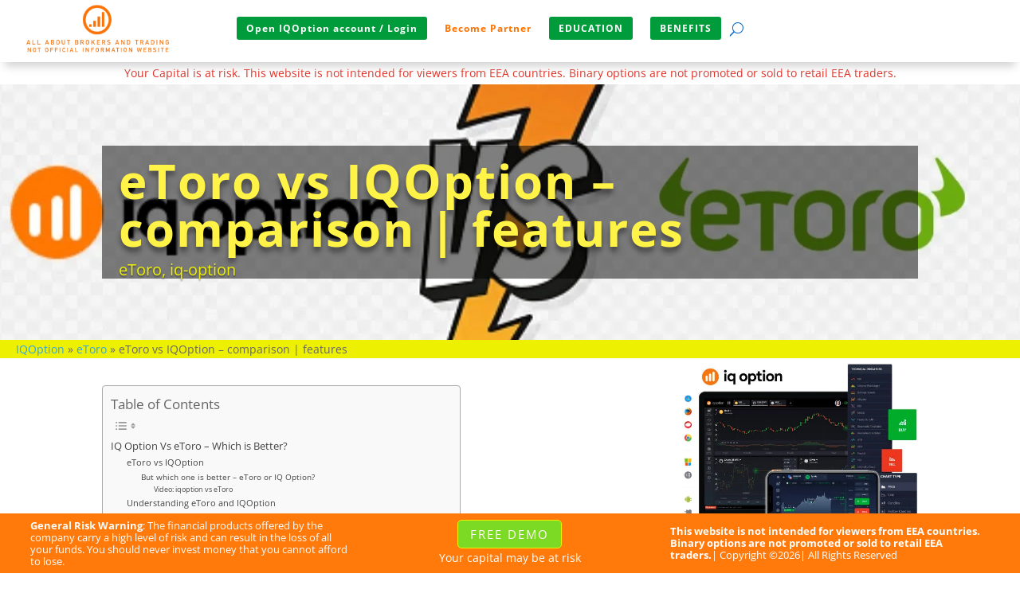

--- FILE ---
content_type: text/css
request_url: https://iqoptionstrade.com/wp-content/et-cache/224450/et-core-unified-tb-223682-tb-223686-tb-223683-deferred-224450.min.css?ver=1752174627
body_size: 1644
content:
.et_pb_section_2_tb_body.et_pb_section{padding-top:6px;padding-bottom:9px}.et_pb_row_inner_0_tb_body,.et_pb_row_inner_1_tb_body{border-bottom-style:none}.et_pb_divider_0_tb_body,.et_pb_divider_1_tb_body{margin-bottom:-1px!important}.et_pb_divider_0_tb_body:before,.et_pb_divider_1_tb_body:before{border-top-color:#0b6bc4}.et_pb_text_0_tb_body{line-height:1.5em;font-size:12px;line-height:1.5em}.et_pb_text_1_tb_body.et_pb_text{color:#ff8000!important}.et_pb_text_1_tb_body h3{color:#ff6000!important}.et_pb_row_inner_6_tb_body.et_pb_row_inner{padding-top:10px!important;padding-right:0px!important;padding-bottom:0px!important;padding-left:0px!important}.et_pb_column .et_pb_row_inner_6_tb_body{padding-top:10px;padding-right:0px;padding-bottom:0px;padding-left:0px}.et_pb_image_0_tb_body,.et_pb_image_3_tb_body,.et_pb_image_4_tb_body{text-align:left;margin-left:0}.et_pb_image_1_tb_body{text-align:center}.et_pb_image_2_tb_body,.et_pb_image_5_tb_body{background-color:#FFFFFF;text-align:left;margin-left:0}.et_pb_blurb_0_tb_body .et-pb-icon,.et_pb_blurb_1_tb_body .et-pb-icon,.et_pb_blurb_2_tb_body .et-pb-icon,.et_pb_blurb_3_tb_body .et-pb-icon{color:#FD7300;font-family:ETmodules!important;font-weight:400!important}.et_pb_button_0_tb_body_wrapper .et_pb_button_0_tb_body,.et_pb_button_0_tb_body_wrapper .et_pb_button_0_tb_body:hover{padding-right:40px!important;padding-left:40px!important}.et_pb_button_0_tb_body_wrapper{margin-bottom:5px!important}body #page-container .et_pb_section .et_pb_button_0_tb_body{color:#ffffff!important;border-radius:5px;letter-spacing:1px;font-size:18px;background-color:#fd7300}body #page-container .et_pb_section .et_pb_button_0_tb_body:after{display:none}body #page-container .et_pb_section .et_pb_button_0_tb_body:before{content:attr(data-icon);font-family:ETmodules!important;font-weight:400!important;line-height:inherit;font-size:inherit!important;opacity:1;margin-left:-1.3em;right:auto;display:inline-block;font-family:ETmodules!important;font-weight:400!important}body #page-container .et_pb_section .et_pb_button_0_tb_body:hover:before{margin-left:.3em;right:auto;margin-left:-1.3em}body #page-container .et_pb_section .et_pb_button_0_tb_body:hover{background-image:initial;background-color:#009c3b}.et_pb_button_0_tb_body{transition:background-color 300ms ease 0ms}.et_pb_button_0_tb_body,.et_pb_button_0_tb_body:after{transition:all 300ms ease 0ms}.et_pb_text_3_tb_body{background-color:#FFFFFF}.et_pb_sidebar_0_tb_body.et_pb_widget_area h3:first-of-type,.et_pb_sidebar_0_tb_body.et_pb_widget_area h4:first-of-type,.et_pb_sidebar_0_tb_body.et_pb_widget_area h5:first-of-type,.et_pb_sidebar_0_tb_body.et_pb_widget_area h6:first-of-type,.et_pb_sidebar_0_tb_body.et_pb_widget_area h2:first-of-type,.et_pb_sidebar_0_tb_body.et_pb_widget_area h1:first-of-type,.et_pb_sidebar_0_tb_body.et_pb_widget_area .widget-title,.et_pb_sidebar_0_tb_body.et_pb_widget_area .widgettitle{font-size:18px;color:#0C71C3!important}.et_pb_sidebar_0_tb_body.et_pb_widget_area p,.et_pb_sidebar_3_tb_body.et_pb_widget_area p{line-height:1.2em}.et_pb_sidebar_0_tb_body.et_pb_widget_area,.et_pb_sidebar_0_tb_body.et_pb_widget_area li,.et_pb_sidebar_0_tb_body.et_pb_widget_area li:before,.et_pb_sidebar_0_tb_body.et_pb_widget_area a{font-weight:300;font-size:12px;color:#0C71C3!important;line-height:1.2em}.et_pb_cta_0_tb_body.et_pb_promo h2,.et_pb_cta_0_tb_body.et_pb_promo h1.et_pb_module_header,.et_pb_cta_0_tb_body.et_pb_promo h3.et_pb_module_header,.et_pb_cta_0_tb_body.et_pb_promo h4.et_pb_module_header,.et_pb_cta_0_tb_body.et_pb_promo h5.et_pb_module_header,.et_pb_cta_0_tb_body.et_pb_promo h6.et_pb_module_header{font-size:24px!important;color:#000000!important;letter-spacing:1px!important;text-align:center!important}.et_pb_cta_0_tb_body.et_pb_promo .et_pb_promo_description div{font-weight:300;font-size:13px;color:#000000!important;line-height:1.2em;text-align:left}.et_pb_cta_0_tb_body.et_pb_promo{background-color:rgba(224,224,224,0.64);border-radius:3px 3px 3px 3px;overflow:hidden;padding-top:10px!important;padding-right:10px!important;padding-bottom:10px!important;padding-left:10px!important}.et_pb_section_3_tb_body.et_pb_section{padding-top:21px}.et_pb_section_4_tb_body.et_pb_section{padding-top:21px;background-color:#f4f8fd!important}.et_pb_sidebar_3_tb_body.et_pb_widget_area,.et_pb_sidebar_3_tb_body.et_pb_widget_area li,.et_pb_sidebar_3_tb_body.et_pb_widget_area li:before,.et_pb_sidebar_3_tb_body.et_pb_widget_area a{font-weight:300;font-size:12px;line-height:1.2em}.et_pb_section_5_tb_body.et_pb_section{padding-top:5px;padding-bottom:3px}.et_pb_section_6_tb_body.et_pb_section{padding-top:5px;padding-bottom:3px;background-color:#8F8F8F!important}.et_pb_row_1_tb_body{min-height:22px}.et_pb_row_1_tb_body.et_pb_row{padding-top:1px!important;padding-bottom:1px!important;padding-top:1px;padding-bottom:1px}.et_pb_text_4_tb_body.et_pb_text{color:#EDF000!important}.et_pb_text_4_tb_body{font-size:14px;margin-bottom:3px!important}.et_pb_menu_0_tb_body.et_pb_menu ul li a{color:#FFFFFF!important}.et_pb_menu_0_tb_body.et_pb_menu{background-color:#8F8F8F}.et_pb_menu_0_tb_body{padding-top:0px}.et_pb_menu_0_tb_body.et_pb_menu .nav li ul,.et_pb_menu_0_tb_body.et_pb_menu .et_mobile_menu,.et_pb_menu_0_tb_body.et_pb_menu .et_mobile_menu ul{background-color:#8F8F8F!important}.et_pb_menu_0_tb_body .et_pb_menu_inner_container>.et_pb_menu__logo-wrap,.et_pb_menu_0_tb_body .et_pb_menu__logo-slot{width:auto;max-width:100%}.et_pb_menu_0_tb_body .et_pb_menu_inner_container>.et_pb_menu__logo-wrap .et_pb_menu__logo img,.et_pb_menu_0_tb_body .et_pb_menu__logo-slot .et_pb_menu__logo-wrap img{height:auto;max-height:none}.et_pb_menu_0_tb_body .mobile_nav .mobile_menu_bar:before,.et_pb_menu_0_tb_body .et_pb_menu__icon.et_pb_menu__search-button,.et_pb_menu_0_tb_body .et_pb_menu__icon.et_pb_menu__close-search-button,.et_pb_menu_0_tb_body .et_pb_menu__icon.et_pb_menu__cart-button{color:#0b6bc4}.et_pb_section_7_tb_body,.et_pb_section_8_tb_body{min-height:29px}.et_pb_section_7_tb_body.et_pb_section{padding-top:0px;padding-right:0px;padding-bottom:0px;padding-left:0px;margin-top:0px;margin-right:0px;margin-bottom:0px;margin-left:0px}.et_pb_section_8_tb_body.et_pb_section{padding-top:0px;padding-right:0px;padding-bottom:0px;padding-left:0px;margin-top:0px;margin-right:0px;margin-bottom:0px;margin-left:0px;background-color:#D6D6D6!important}.et_pb_text_6_tb_body{font-size:12px;padding-top:0px!important;padding-right:0px!important;padding-bottom:0px!important;padding-left:0px!important;margin-top:0px!important;margin-right:0px!important;margin-bottom:0px!important;margin-left:0px!important}.et_pb_text_6_tb_body.et_pb_text a{color:#000000!important}.et_pb_row_2_tb_body.et_pb_row{padding-top:0px!important;padding-bottom:0px!important;margin-top:0px!important;margin-right:auto!important;margin-bottom:0px!important;margin-left:auto!important;margin-left:auto!important;margin-right:auto!important;padding-top:0px;padding-bottom:0px}@media only screen and (max-width:980px){.et_pb_row_inner_0_tb_body,.et_pb_row_inner_1_tb_body{border-bottom-style:none}.et_pb_image_0_tb_body .et_pb_image_wrap img,.et_pb_image_1_tb_body .et_pb_image_wrap img,.et_pb_image_2_tb_body .et_pb_image_wrap img,.et_pb_image_3_tb_body .et_pb_image_wrap img,.et_pb_image_4_tb_body .et_pb_image_wrap img,.et_pb_image_5_tb_body .et_pb_image_wrap img{width:auto}.et_pb_image_4_tb_body{text-align:center;margin-left:auto;margin-right:auto}body #page-container .et_pb_section .et_pb_button_0_tb_body:before{line-height:inherit;font-size:inherit!important;margin-left:-1.3em;right:auto;display:inline-block;opacity:1;content:attr(data-icon);font-family:ETmodules!important;font-weight:400!important}body #page-container .et_pb_section .et_pb_button_0_tb_body:after{display:none}body #page-container .et_pb_section .et_pb_button_0_tb_body:hover:before{margin-left:.3em;right:auto;margin-left:-1.3em}}@media only screen and (max-width:767px){.et_pb_row_inner_0_tb_body,.et_pb_row_inner_1_tb_body{border-bottom-style:none}.et_pb_image_0_tb_body .et_pb_image_wrap img,.et_pb_image_1_tb_body .et_pb_image_wrap img,.et_pb_image_2_tb_body .et_pb_image_wrap img,.et_pb_image_3_tb_body .et_pb_image_wrap img,.et_pb_image_4_tb_body .et_pb_image_wrap img,.et_pb_image_5_tb_body .et_pb_image_wrap img{width:auto}body #page-container .et_pb_section .et_pb_button_0_tb_body:before{line-height:inherit;font-size:inherit!important;margin-left:-1.3em;right:auto;display:inline-block;opacity:1;content:attr(data-icon);font-family:ETmodules!important;font-weight:400!important}body #page-container .et_pb_section .et_pb_button_0_tb_body:after{display:none}body #page-container .et_pb_section .et_pb_button_0_tb_body:hover:before{margin-left:.3em;right:auto;margin-left:-1.3em}}.et_pb_section_0_tb_footer{height:75px}.et_pb_section_0_tb_footer.et_pb_section,.et_pb_section_1_tb_footer.et_pb_section{padding-top:0px;padding-bottom:0px}.et_pb_row_0_tb_footer{background-color:#FF790B;position:fixed!important;bottom:0px;top:auto;left:50%;right:auto;transform:translateX(-50%);height:inherit!important;display:flex;align-items:center}.et_pb_row_0_tb_footer.et_pb_row{padding-top:0px!important;padding-right:3%!important;padding-bottom:0px!important;padding-left:3%!important;padding-top:0px;padding-right:3%;padding-bottom:0px;padding-left:3%}.et_pb_row_0_tb_footer,body #page-container .et-db #et-boc .et-l .et_pb_row_0_tb_footer.et_pb_row,body.et_pb_pagebuilder_layout.single #page-container #et-boc .et-l .et_pb_row_0_tb_footer.et_pb_row,body.et_pb_pagebuilder_layout.single.et_full_width_page #page-container #et-boc .et-l .et_pb_row_0_tb_footer.et_pb_row,.et_pb_row_1_tb_footer,body #page-container .et-db #et-boc .et-l .et_pb_row_1_tb_footer.et_pb_row,body.et_pb_pagebuilder_layout.single #page-container #et-boc .et-l .et_pb_row_1_tb_footer.et_pb_row,body.et_pb_pagebuilder_layout.single.et_full_width_page #page-container #et-boc .et-l .et_pb_row_1_tb_footer.et_pb_row{width:100%;max-width:100%}body.logged-in.admin-bar .et_pb_row_0_tb_footer,body.logged-in.admin-bar .et_pb_row_1_tb_footer{top:auto}.et_pb_text_0_tb_footer.et_pb_text,.et_pb_text_1_tb_footer.et_pb_text,.et_pb_text_2_tb_footer.et_pb_text,.et_pb_text_3_tb_footer.et_pb_text{color:#ffffff!important}.et_pb_text_0_tb_footer,.et_pb_text_2_tb_footer{line-height:1.2em;font-size:13px;line-height:1.2em}body #page-container .et_pb_section .et_pb_button_0_tb_footer{font-size:15px;text-transform:uppercase!important;background-color:#7CDA24}body #page-container .et_pb_section .et_pb_button_0_tb_footer,body #page-container .et_pb_section .et_pb_button_0_tb_footer:hover{padding:0.3em 1em!important}body #page-container .et_pb_section .et_pb_button_0_tb_footer:before,body #page-container .et_pb_section .et_pb_button_0_tb_footer:after{display:none!important}body #page-container .et_pb_section .et_pb_button_0_tb_footer:hover{background-image:initial;background-color:#3b820f}.et_pb_button_0_tb_footer{transition:background-color 300ms ease 0ms}.et_pb_button_0_tb_footer,.et_pb_button_0_tb_footer:after,.et_pb_button_1_tb_footer,.et_pb_button_1_tb_footer:after{transition:all 300ms ease 0ms}.et_pb_section_1_tb_footer{height:70px}.et_pb_row_1_tb_footer{background-image:url(https://iqoptionstrade.com/wp-content/uploads/2021/03/get-it-on-apple-store-or-google-store7-1.png);background-color:#FF790B;position:fixed!important;bottom:0px;top:auto;left:50%;right:auto;transform:translateX(-50%);height:inherit!important;display:flex;align-items:center}.et_pb_row_1_tb_footer.et_pb_row{padding-top:5px!important;padding-right:3%!important;padding-bottom:0px!important;padding-left:3%!important;padding-top:5px;padding-right:3%;padding-bottom:0px;padding-left:3%}body #page-container .et_pb_section .et_pb_button_1_tb_footer{font-size:15px;background-color:#009c3b}body #page-container .et_pb_section .et_pb_button_1_tb_footer:after{font-size:1.6em}body.et_button_custom_icon #page-container .et_pb_button_1_tb_footer:after{font-size:15px}.et_pb_text_3_tb_footer{font-size:14px}@media only screen and (min-width:981px){.et_pb_section_1_tb_footer{display:none!important}}@media only screen and (max-width:980px){body #page-container .et_pb_section .et_pb_button_1_tb_footer:after{display:inline-block;opacity:0}body #page-container .et_pb_section .et_pb_button_1_tb_footer:hover:after{opacity:1}}@media only screen and (min-width:768px) and (max-width:980px){.et_pb_row_0_tb_footer,.et_pb_row_1_tb_footer{height:inherit!important;display:flex;align-items:center}.et_pb_column_0_tb_footer,.et_pb_section_1_tb_footer,.et_pb_column_3_tb_footer{display:none!important}}@media only screen and (max-width:767px){.et_pb_section_0_tb_footer,.et_pb_column_0_tb_footer,.et_pb_column_3_tb_footer{display:none!important}.et_pb_row_0_tb_footer,.et_pb_row_1_tb_footer{height:inherit!important;display:block}.et_pb_text_2_tb_footer{margin-top:10px!important;margin-bottom:10px!important}body #page-container .et_pb_section .et_pb_button_1_tb_footer:after{display:inline-block;opacity:0}body #page-container .et_pb_section .et_pb_button_1_tb_footer:hover:after{opacity:1}.et_pb_text_3_tb_footer{margin-top:0px!important;margin-bottom:0px!important}}